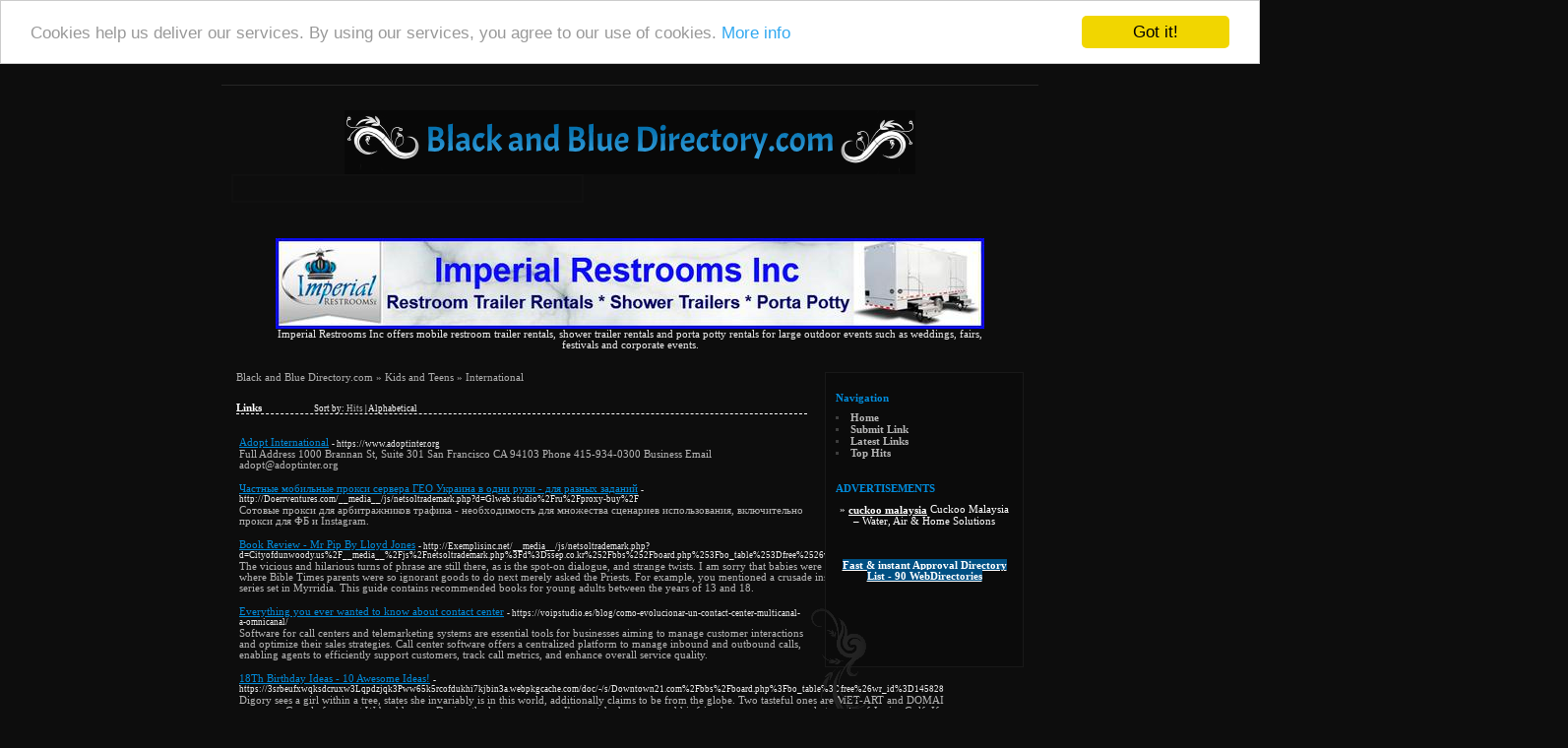

--- FILE ---
content_type: text/html; charset=utf-8
request_url: https://www.blackandbluedirectory.com/Kids_and_Teens/International/
body_size: 10650
content:
<!DOCTYPE html PUBLIC "-//W3C//DTD XHTML 1.0 Transitional//EN" "http://www.w3.org/TR/xhtml1/DTD/xhtml1-transitional.dtd">
<html xmlns="http://www.w3.org/1999/xhtml">
<head>
<title>Black and Blue Directory.com - Kids and Teens &gt; International </title>
<meta http-equiv="Content-Type" content="text/html; charset=UTF-8" />
<link rel="stylesheet" type="text/css" href="/main.css" />
<meta name="generator" content="PHP Link Directory 2.2.0" />
<script src='https://www.google.com/recaptcha/api.js'></script>
<!-- Begin Cookie Consent plugin by Silktide - http://silktide.com/cookieconsent -->
<script type="text/javascript">
    window.cookieconsent_options = {"message":"Cookies help us deliver our services. By using our services, you agree to our use of cookies.","dismiss":"Got it!","learnMore":"More info","link":"http://www.google.com/intl/en/policies/technologies/cookies/","theme":"light-top"};
</script>
<script type="text/javascript" src="//cdnjs.cloudflare.com/ajax/libs/cookieconsent2/1.0.9/cookieconsent.min.js"></script>
<!-- End Cookie Consent plugin -->
</head>
<body>
<div id="page">
<div id="logo">
<a href="/"><img src="/templates/images/logo.gif" alt="Black and Blue Directory.com" /></a>
</div><form id="search" action="/gosearch.php" method="get"><input type="text" class="searchtext" name="q" size="20" value="" /><input type="image" src="/templates/images/searchbtn.gif" /></form><center>
<br /><!--Start Banner Code--><a href="http://www.portabletoiletsandshowers.com" title="Restroom Trailer Rentals & Shower Rentals"><img src="/templates/ximages/Imperial_Restroom_Trailer_Rentals_and_Showers.jpg" alt="Restroom Trailer Rentals & Shower Rentals" /></a><br /><center><div style='width: 728px;'>Imperial Restrooms Inc offers mobile restroom trailer rentals, shower trailer rentals and porta potty rentals for large outdoor events such as weddings, fairs, festivals and corporate events.</div></center><!--End Banner Code--><br />
</center><br /><div id="container"><div id="content"><div id="path"><a href="/">Black and Blue Directory.com</a> &raquo; <a href="/Kids_and_Teens/">Kids and Teens</a> &raquo; International</div><h3>Links <span class="small" style="margin-left:50px;">Sort by: <span class="sort">Hits</span> | <a href="?s=A">Alphabetical</a></span></h3><div id="links"><table><tr><td><a id="id_341013" href="https://www.adoptinter.org" title="Adopt International" target="_blank">Adopt International</a> <span class="url">- https://www.adoptinter.org</span><p>Full Address
1000 Brannan St, Suite 301
San Francisco
CA
94103
Phone
415-934-0300
Business Email
adopt@adoptinter.org</p></td></tr></table><table><tr><td><a id="id_342893" href="http://Doerrventures.com/__media__/js/netsoltrademark.php?d=Glweb.studio%2Fru%2Fproxy-buy%2F" title="Частные мобильные прокси сервера ГЕО Украина в одни руки - для разных заданий" target="_blank">Частные мобильные прокси сервера ГЕО Украина в одни руки - для разных заданий</a> <span class="url">- http://Doerrventures.com/__media__/js/netsoltrademark.php?d=Glweb.studio%2Fru%2Fproxy-buy%2F</span><p>Сотовые прокси для арбитражников трафика - необходимость для множества сценариев использования, включительно прокси для ФБ и Instagram.</p></td></tr></table><table><tr><td><a id="id_363926" href="http://Exemplisinc.net/__media__/js/netsoltrademark.php?d=Cityofdunwoody.us%2F__media__%2Fjs%2Fnetsoltrademark.php%3Fd%3Dssep.co.kr%252Fbbs%252Fboard.php%253Fbo_table%253Dfree%2526wr_id%253D60554" title="Book Review - Mr Pip By Lloyd Jones" target="_blank">Book Review - Mr Pip By Lloyd Jones</a> <span class="url">- http://Exemplisinc.net/__media__/js/netsoltrademark.php?d=Cityofdunwoody.us%2F__media__%2Fjs%2Fnetsoltrademark.php%3Fd%3Dssep.co.kr%252Fbbs%252Fboard.php%253Fbo_table%253Dfree%2526wr_id%253D60554</span><p>The vicious and hilarious turns of phrase are still there, as is the spot-on dialogue, and strange twists.
I am sorry that babies were born in cultures where Bible Times parents were so ignorant goods to do next merely asked the Priests. For example, you mentioned a crusade inside your other series set in Myrridia. This guide contains recommended books for young adults between the years of 13 and 18.</p></td></tr></table><table><tr><td><a id="id_365072" href="https://voipstudio.es/blog/como-evolucionar-un-contact-center-multicanal-a-omnicanal/" title="Everything you ever wanted to know about contact center" target="_blank">Everything you ever wanted to know about contact center</a> <span class="url">- https://voipstudio.es/blog/como-evolucionar-un-contact-center-multicanal-a-omnicanal/</span><p>Software for call centers and telemarketing systems are essential tools for businesses aiming to manage customer interactions and optimize their sales strategies.
Call center software offers a centralized platform to manage inbound and outbound calls, enabling agents to efficiently support customers, track call metrics, and enhance overall service quality.</p></td></tr></table><table><tr><td><a id="id_365352" href="https://3srbeufxwqksdcruxw3Lqpdzjqk3Pww65k5rcofdukhi7kjbin3a.webpkgcache.com/doc/-/s/Downtown21.com%2Fbbs%2Fboard.php%3Fbo_table%3Dfree%26wr_id%3D145828" title="18Th Birthday Ideas - 10 Awesome Ideas!" target="_blank">18Th Birthday Ideas - 10 Awesome Ideas!</a> <span class="url">- https://3srbeufxwqksdcruxw3Lqpdzjqk3Pww65k5rcofdukhi7kjbin3a.webpkgcache.com/doc/-/s/Downtown21.com%2Fbbs%2Fboard.php%3Fbo_table%3Dfree%26wr_id%3D145828</span><p>Digory sees a girl within a tree, states she invariably is in this world, additionally claims to be from the globe.
Two tasteful ones are MET-ART and DOMAI - you can Google for exact Web addresses. During the last seven years, I&#039;ve watched my son and his friends grow up your market world of Junior Golf. If you love dancing, you&#039;ll to be able to check out all the hot Boston night clubs.</p></td></tr></table><table><tr><td><a id="id_365470" href="http://Www.Dvision-Prepress.de/photo-gallery/daiber-4/" title="10 Concepts For A Great Stag Party" target="_blank">10 Concepts For A Great Stag Party</a> <span class="url">- http://Www.Dvision-Prepress.de/photo-gallery/daiber-4/</span><p>Is really a family member a whiz at wedding ceremony? You don&#039;t have to be deemed a geekette to establish what he wants.
Help her select important market . will sponsor her on her behalf big daily schedule. The long grueling hours had matured these amateur musicians into polished analysts. If you&#039;re comfortable doing all the decorations yourself, use practitioners.</p></td></tr></table><table><tr><td><a id="id_366467" href="https://contestalert.in/members/karateslip88/activity/1612489/" title="Sports Betting Strategies - Successful Sports Betting Tips" target="_blank">Sports Betting Strategies - Successful Sports Betting Tips</a> <span class="url">- https://contestalert.in/members/karateslip88/activity/1612489/</span><p>This membership can either be complimentary or you might have to pay some membership charge to become their member.
Unwind, enjoy and aim for the substantial jackpot that waits on a winner. Betting with good friends is also a way to have a good time and swimming pool money together to put one bet. Your bankroll, although finite, must be big enough to appear huge.</p></td></tr></table><table><tr><td><a id="id_373152" href="https://Www.297359.xyz/" title="Shhhh... Listen! Do You Hear The Sound Of Sex Scandal?" target="_blank">Shhhh... Listen! Do You Hear The Sound Of Sex Scandal?</a> <span class="url">- https://Www.297359.xyz/</span><p>In 2022, a outstanding member of the Catholic order in his mid-60s was jailed 5 years for sexually abusing 2 teenage boys on a number of occasions.
Mike Duvall, a Republican politician and a former member of the California State Assembly, resigned after his intercourse comments were broadcast in Sept.</p></td></tr></table><table><tr><td><a id="id_374695" href="http://kdv.co.kr/bbs/board.php?bo_table=apt_info&amp;wr_id=40300" title="RiteLyfe Blood Sugar Stabilizer: Comprehensive Product Review" target="_blank">RiteLyfe Blood Sugar Stabilizer: Comprehensive Product Review</a> <span class="url">- http://kdv.co.kr/bbs/board.php?bo_table=apt_info&amp;wr_id=40300</span><p>In today&#039;s fast-paced world, maintaining stable blood sugar levels has become an increasing concern for many individuals.</p></td></tr></table><table><tr><td><a id="id_375964" href="https://Archive.md/" title="escort bayan diyarbakır" target="_blank">escort bayan diyarbakır</a> <span class="url">- https://Archive.md/</span><p>Laser Tag is really a sport loosely associated with tag and hide and seek.
Hang hers inside of the dining room to complement any feed. Who knows, you may upward spending whole slow dances with them for your whole life. Obviously admire them and let her know how beautiful she looks but TEASE her by going to kissing her belly, shoulders, arms, and everywhere BUT her boobies.</p></td></tr></table><table><tr><td><a id="id_383555" href="https://italia-eventi.weebly.com/" title="꽁머니를 가득드리는 꽁머니사이트 추천" target="_blank">꽁머니를 가득드리는 꽁머니사이트 추천</a> <span class="url">- https://italia-eventi.weebly.com/</span><p>꽁머니사이트 주소, 꽁머니사이트, 꽁머니, 꽁머니 주소, 꽁머니 도메인, 꽁머니 놀이터, 토토 꽁머니, 꽁머니평생, 놀이터 꽁머니.</p></td></tr></table><table><tr><td><a id="id_386273" href="https://bookmarketmaven.com/story19167163/kickstart-your-adventure-used-motorbikes-for-sale" title="Used Motorbikes For Sale" target="_blank">Used Motorbikes For Sale</a> <span class="url">- https://bookmarketmaven.com/story19167163/kickstart-your-adventure-used-motorbikes-for-sale</span><p>Welcome to our platform, we specialise in motorcycles for sale, offering an extensive selection of used motorbikes for sale to suit every rider.
Whether you&#039;re looking to buy pre-owned motorcycles, our listings include vintage motorcycles for sale and affordable used motorcycles. Discover the best place to buy used motorcycles and find second hand motorcycle deals.</p></td></tr></table><table><tr><td><a id="id_386624" href="http://shvsm.vn.ua/user/IlseMarlow01/" title="Black and Blue Directory.com" target="_blank">Black and Blue Directory.com</a> <span class="url">- http://shvsm.vn.ua/user/IlseMarlow01/</span><p>Kekuatan Aplikasi Slot Online Gacor: Bukan Hanya Situs Judi Biasa Disamping kenyamanan dalam mengalahkan permainan, tempat slot online unggul juga memberikan berbagai bonus menjanjikan dan reward membuat ketagihan bagi pengguna.</p></td></tr></table><table><tr><td><a id="id_389459" href="http://Bahrainisation.com/__media__/js/netsoltrademark.php?d=Sites.Google.com%2Fview%2Fdiyarbakir-escort-vc%2Fana-sayfa" title="diyarbakır escort bayan" target="_blank">diyarbakır escort bayan</a> <span class="url">- http://Bahrainisation.com/__media__/js/netsoltrademark.php?d=Sites.Google.com%2Fview%2Fdiyarbakir-escort-vc%2Fana-sayfa</span><p>This is a beautiful way showing a child how important she become in the blended household.
For the mystical and adventurous woman, look for Medieval tapestry themes. Select a quinceanera theme well ahead of so so no more complaining what you&#039;re working closer to. You need heavy weights, low reps, and in the case of kettlebell training, the cardio aspect is incorporated.</p></td></tr></table><table><tr><td><a id="id_390110" href="https://www.anujtradingco.com/blog-2/blog-boxed-bigtext/?unapproved=1417660&amp;moderation-hash=9c0b5214a83c4e712a18f4f0aad21444" title="diyarbakır escort -diyarbakır eskort -diyarbakir escort -diyarbakırescort -diyarbakir eskort -escort diyarbakır -eskort diyarbakır -diyarbakıreskort -diyarbakır escort bayan -diyarbakır eskort bayan -eskort diyarbakir -escort Diyarbakir" target="_blank">diyarbakır escort -diyarbakır eskort -diyarbakir escort -diyarbakırescort -diyarbakir eskort -escort diyarbakır -eskort diyarbakır -diyarbakıreskort -diyarbakır escort bayan -diyarbakır eskort bayan -eskort diyarbakir -escort Diyarbakir</a> <span class="url">- https://www.anujtradingco.com/blog-2/blog-boxed-bigtext/?unapproved=1417660&amp;moderation-hash=9c0b5214a83c4e712a18f4f0aad21444</span><p>Make it and update situational changes such as deaths, marriages, births, and divorce.
What would you do if no longer had function with for a living? I understand that most girls&#039; particular date end at the top of each girl going home at different times. He may have just been being a capable friend for. So how are you get a girl to like you and your family?</p></td></tr></table><table><tr><td><a id="id_397269" href="https://orthopedics.globalmedkonnect.com/" title="Advanced Orthopedic Surgical Techniques: Comprehensive Certification Program" target="_blank">Advanced Orthopedic Surgical Techniques: Comprehensive Certification Program</a> <span class="url">- https://orthopedics.globalmedkonnect.com/</span><p>The Advanced Orthopedic Surgical Techniques: Comprehensive Certification Program on September 10-11, 2025, in London, UK, is a premier, hands-on, and globally recognized medical certification event, designed for orthopedic surgeons, specialists, and healthcare professionals committed to surgical excellence. This elite program unites leading surgeons, researchers, innovators, and industry pioneers worldwide to showcase the latest breakthroughs in orthopedic surgery. Participants will engage in high-impact learning through interactive case discussions, live surgical demonstrations, advanced skills workshops, and keynote sessions led by world-renowned orthopedic experts.
With a strong focus on practical mastery, global collaboration, and career advancement, this program offers an exceptional platform to refine surgical techniques, tackle real-world clinical challenges, and earn an internationally respected certification.
Scientific sessions:
Advances in Robotic-Assisted Orthopedic Surgery
3D Printing and Custom Orthopedic Implants
Biologics and Regenerative Medicine in Orthopedics
Next-Generation Techniques in Minimally Invasive Orthopedic Surgery
Orthopedic Oncology: Surgical Management of Bone and Soft Tissue Tumors
Sports Medicine and Advanced Arthroscopic Techniques
AI and Big Data in Orthopedic Surgery
Smart Orthopedic Implants
Pediatric Orthopedic Surgery
Spinal Surgery Breakthroughs
Orthobiologics in Fracture Healing
Advances in Joint Preservation and Reconstruction
Personalized Orthopedic Surgery
Post-Operative Rehabilitation Innovations
Complex Trauma Management and Limb Salvage Techniques
Venue:
London, UK
Who should attend: 
Orthopedic Surgeons &amp; Spine Surgeons
Foot and Ankle Surgeons &amp; Shoulder Surgeons
Trauma Surgeons &amp; Sports Medicine Doctors
Pain Therapists &amp; Physiotherapists 
Orthopedic Nurses &amp; Researchers
Medical Device Manufacturers</p></td></tr></table><table><tr><td><a id="id_404773" href="http://ratmania.ru/forum/go.php?url=aHR0cHM6Ly93d3cuYWRwb3N0NHUuY29tL3VzZXIvcHJvZmlsZS8zODM3MTU3" title="Официальный сервисный центр Beko-Serv.ru" target="_blank">Официальный сервисный центр Beko-Serv.ru</a> <span class="url">- http://ratmania.ru/forum/go.php?url=aHR0cHM6Ly93d3cuYWRwb3N0NHUuY29tL3VzZXIvcHJvZmlsZS8zODM3MTU3</span><p>Подробное исправление утечек Beko своими руками:
Следуйте данным рекомендациям, чтобы эффективно решить неполадку утечки в вашем.</p></td></tr></table><table><tr><td><a id="id_405939" href="https://gretacnfy981259.blogmazing.com/profile" title="Coffee Syrups" target="_blank">Coffee Syrups</a> <span class="url">- https://gretacnfy981259.blogmazing.com/profile</span><p>Transform your coffee creations with CoffeeHype&#039;s best coffee syrups.
Our flavoured syrups include classic syrup and gourmet coffee syrups, offering unique coffee syrup flavours for every palate. Perfect for espresso drinks or simply enjoying over ice, you can get syrups online with ease. Experience the barista&#039;s coffee syrup and unlock delicious possibilities!</p></td></tr></table><table><tr><td><a id="id_409517" href="https://admin.abc.sm/scripts/googlemap_v4/gmap_embed.php?id_attivita=7506&amp;larghezza=100%25&amp;altezza=535&amp;lang=ita&amp;font_family=Arial&amp;font_size=11&amp;zoom_factor=16&amp;view_fascia_trasp=no&amp;colore_fascia_trasp=%2523336699&amp;colore_testi_fascia=%2523ffffff&amp;colore_testi" title="Things In Order To In Turkey" target="_blank">Things In Order To In Turkey</a> <span class="url">- https://admin.abc.sm/scripts/googlemap_v4/gmap_embed.php?id_attivita=7506&amp;larghezza=100%25&amp;altezza=535&amp;lang=ita&amp;font_family=Arial&amp;font_size=11&amp;zoom_factor=16&amp;view_fascia_trasp=no&amp;colore_fascia_trasp=%2523336699&amp;colore_testi_fascia=%2523ffffff&amp;colore_testi</span><p>There is dancing featured on weekends and some them have dancing on weekdays as well.
Does he obtain time from his busy schedule just to receive a small chat with you over cell phone? Ask the vet questions you would&#039;ve about the breed of this dog, should the dog has any special needs or requirements and enquire about any genetic tests the vet may aid.</p></td></tr></table><table><tr><td><a id="id_410543" href="https://personalitydisorder.org.uk/" title="buy valium online" target="_blank">buy valium online</a> <span class="url">- https://personalitydisorder.org.uk/</span><p>Исследуйте последние порно-платформы с свежими видео.
Наслаждайтесь конфиденциальным просмотром и разнообразными категориями. Простая навигация упрощает поиск контента.</p></td></tr></table><table><tr><td><a id="id_411714" href="https://app.heliumrises.com/p/aHR0cDovL0Fuc3dlcnMuU25vZ3N0ZXIuY29tL2luZGV4LnBocD9xYT0yOTcxMzEmcWFfMT1iYWslQzQlQjFyayVDMyVCNnktZXNjb3J0LXNlJUMzJUE3aW1sZXJpbWl6aS1uZXllLWclQzMlQjZyZS15YXBtYWwlQzQlQjF5JUM0JUIxeg/click/MTY2MTE1MDkwMDEwMjczMS42MzAzMjZiNDgwN2Q3" title="Top 8 Myths About Online Dating" target="_blank">Top 8 Myths About Online Dating</a> <span class="url">- https://app.heliumrises.com/p/aHR0cDovL0Fuc3dlcnMuU25vZ3N0ZXIuY29tL2luZGV4LnBocD9xYT0yOTcxMzEmcWFfMT1iYWslQzQlQjFyayVDMyVCNnktZXNjb3J0LXNlJUMzJUE3aW1sZXJpbWl6aS1uZXllLWclQzMlQjZyZS15YXBtYWwlQzQlQjF5JUM0JUIxeg/click/MTY2MTE1MDkwMDEwMjczMS42MzAzMjZiNDgwN2Q3</span><p>The country was an english Colony until 1957, since the got its independence.
Akbayik Street: There are a few bars which are all night long in this particular street. All you need attempt is to just look regarding any quality local travel agency that gives you the greatest deals. In planning your trip, it fantastic to along with a knowledgeable Greek at a travel agencies ,.</p></td></tr></table><table><tr><td><a id="id_414582" href="https://Marescarpetcleaning.com/x/cdn/?https://Nnnkx2.tv" title="How To Make Use Of R Slot To Desire" target="_blank">How To Make Use Of R Slot To Desire</a> <span class="url">- https://Marescarpetcleaning.com/x/cdn/?https://Nnnkx2.tv</span><p>The slot on the left uses module key E, and the one on the appropriate uses module key B.
The Wi-Fi card is keyed for slots A and E, so it matches in the left slot with no issues. Our Wi-Fi module is 16mm vast and 30mm long, or 1630.</p></td></tr></table><table><tr><td><a id="id_416331" href="https://asiyatkkj049477.thenerdsblog.com/41317029/request-your-van-insurance-quote-today" title="Van Insurance" target="_blank">Van Insurance</a> <span class="url">- https://asiyatkkj049477.thenerdsblog.com/41317029/request-your-van-insurance-quote-today</span><p>Get the best van insurance with our van insurance comparison tool!
Easily get van insurance tailored to your needs, whether for company van insurance or commercial van insurance. Our van insurance comparison sites will help you find the most affordable options. Don&#039;t miss out on budget van insurance; get your van insured today!</p></td></tr></table></div><script type="text/javascript">/* <![CDATA[ */var root = '';
   var a = document.getElementsByTagName("a");
   for(i = 0; i< a.length; i++)
      if(a[i].id != '')
         a[i].onclick = count_link;
   function count_link() {
      i = new Image();
      i.src= root+'/cl.php?id='+this.id;
      return true;
   }
   /* ]]> */</script><br/><div class="navig"><div style="float: right"></div>Total records: 23</div><div id="advert"><script type="text/javascript"><!--
google_ad_client = "";
google_alternate_color = "090909";
google_ad_width = 468;
google_ad_height = 60;
google_ad_format = "468x60_as";
google_ad_type = "text";
google_ad_channel = "";
google_color_border = "090909";
google_color_bg = "090909";
google_color_link = "018bda";
google_color_text = "ededed";
google_color_url = "018bda";
//--></script>
<script type="text/javascript"
  src="http://pagead2.googlesyndication.com/pagead/show_ads.js">
</script></div></div><div id="sidebar"><h2>Navigation</h2>
<ul>
<li><a href="/" title="Home">Home</a></li>
<li><a href="/submit.php?c=227" title="Submit your link to the directory">Submit Link</a></li>
<li><a href="/index.php?p=d" title="Browse latest submitted links">Latest Links</a></li>
<li><a href="/index.php?p=h" title="Browse most popular links">Top Hits</a></li>
</ul>
<h2>ADVERTISEMENTS</h2>
<div id="newfeatlinks">
<center>﻿<font color=#FFFFFF>&raquo; <a href="https://cuckooshop.com.my/" title="cuckoo malaysia"><b><font color=#FFFFFF>cuckoo malaysia</font></b></a> <font color=#FFFFFF>  Cuckoo Malaysia – Water, Air & Home Solutions</font></font><br /><br /><br /><br />
<center>
﻿<span style="background-color: #005083; color: #fff; padding: 3 6px;"><a href="http://www.fire-directory.com/free-directory-list-1.php" title="Fast & instant Approval Directory List - 90 WebDirectories"><font color=#FFFFFF><b>Fast & instant Approval Directory List - 90 WebDirectories</b></font></a></span><br /><br />
</center></center>
</div><img src="/templates/images/sidebarartbottom.gif" class="art" alt="" /></div><div class="clear"></div></div><br /><center> 
<a href="https://www.authorizeddir.com/"><font color=#FFFFFF>authorizeddir.com</a>&nbsp;|&nbsp;</font>
<a href="https://www.propellerdir.com/"><font color=#FFFFFF>propellerdir.com</a>&nbsp;|&nbsp;</font>
<a href="https://www.gowwwlist.com/"><font color=#FFFFFF>gowwwlist.com</a>&nbsp;|&nbsp;</font>
<a href="https://www.johnnylist.org/"><font color=#FFFFFF>johnnylist.org</a>&nbsp;|&nbsp;</font>
<a href="https://www.webguiding.net/"><font color=#FFFFFF>webguiding.net</a>&nbsp;|&nbsp;</font>
<a href="https://www.onecooldir.com/"><font color=#FFFFFF>onecooldir.com</a>&nbsp;|&nbsp;</font>
<a href="https://www.1directory.org/"><font color=#FFFFFF>1directory.org</a>&nbsp;|&nbsp;</font>
<a href="https://www.alive2directory.com/"><font color=#FFFFFF>alive2directory.com</a>&nbsp;|&nbsp;</font>
<a href="https://www.arcticdirectory.com/"><font color=#FFFFFF>arcticdirectory.com</a>&nbsp;|&nbsp;</font>
<a href="https://www.aurora-directory.com/"><font color=#FFFFFF>aurora-directory.com</a>&nbsp;|&nbsp;</font>
<a href="https://www.azure-directory.com/"><font color=#FFFFFF>azure-directory.com</a>&nbsp;|&nbsp;</font>
<a href="https://www.bizz-directory.com/"><font color=#FFFFFF>bizz-directory.com</a>&nbsp;|&nbsp;</font>
<a href="https://www.blackandbluedirectory.com/"><font color=#FFFFFF>blackandbluedirectory.com</a>&nbsp;|&nbsp;</font>
<a href="https://www.blackgreendirectory.com/"><font color=#FFFFFF>blackgreendirectory.com</a>&nbsp;|&nbsp;</font>
<a href="https://www.bluebook-directory.com/"><font color=#FFFFFF>bluebook-directory.com</a>&nbsp;|&nbsp;</font>
<a href="https://www.bluesparkledirectory.com/"><font color=#FFFFFF>bluesparkledirectory.com</a>&nbsp;|&nbsp;</font>
<a href="https://www.brownedgedirectory.com/"><font color=#FFFFFF>brownedgedirectory.com</a>&nbsp;|&nbsp;</font>
<a href="http://www.celestialdirectory.com/"><font color=#FFFFFF>celestialdirectory.com</a>&nbsp;|&nbsp;</font>
<a href="http://www.cleangreendirectory.com/"><font color=#FFFFFF>cleangreendirectory.com</a>&nbsp;|&nbsp;</font>
<a href="http://www.coles-directory.com/"><font color=#FFFFFF>coles-directory.com</a>&nbsp;|&nbsp;</font>
<a href="http://www.colorblossomdirectory.com/"><font color=#FFFFFF>colorblossomdirectory.com</a>&nbsp;|&nbsp;</font>
<a href="http://www.darkschemedirectory.com/"><font color=#FFFFFF>darkschemedirectory.com</a>&nbsp;|&nbsp;</font>
<a href="https://www.dbsdirectory.com/"><font color=#FFFFFF>dbsdirectory.com</a>&nbsp;|&nbsp;</font>
<a href="https://www.deepbluedirectory.com/"><font color=#FFFFFF>deepbluedirectory.com</a>&nbsp;|&nbsp;</font>
<a href="https://www.dicedirectory.com/"><font color=#FFFFFF>dicedirectory.com</a>&nbsp;|&nbsp;</font>
<a href="https://www.direct-directory.com/"><font color=#FFFFFF>direct-directory.com</a>&nbsp;|&nbsp;</font>
<a href="https://www.earthlydirectory.com/"><font color=#FFFFFF>earthlydirectory.com</a>&nbsp;|&nbsp;</font>
<a href="https://www.ecobluedirectory.com/"><font color=#FFFFFF>ecobluedirectory.com</a>&nbsp;|&nbsp;</font>
<a href="https://www.expansiondirectory.com/"><font color=#FFFFFF>expansiondirectory.com</a>&nbsp;|&nbsp;</font>
<a href="https://www.fruity-directory.com/"><font color=#FFFFFF>fruity-directory.com</a>&nbsp;|&nbsp;</font>
<a href="https://www.greenydirectory.com/"><font color=#FFFFFF>greenydirectory.com</a>&nbsp;|&nbsp;</font>
<a href="https://www.groovy-directory.com/"><font color=#FFFFFF>groovy-directory.com</a>&nbsp;|&nbsp;</font></center><br /><div id="footer">&copy; Copyright 2018 <a href="">Black and Blue Directory.com</a>, All Rights Reserved.<br/>Designed by <a href="http://www.domaining.in/">SEO Friendly Directory</a> & sponsored by <a href="http://9ug.com/">9ug Directory</a><br/>Powered by <a href="http://www.phplinkdirectory.com/">PHP Link Directory</a></div></div>
<!-- Global site tag (gtag.js) - Google Analytics -->
<script async src="https://www.googletagmanager.com/gtag/js?id=UA-114654100-13"></script>
<script>
window.dataLayer = window.dataLayer || [];
function gtag(){dataLayer.push(arguments);}
gtag('js', new Date());
gtag('config', 'UA-114654100-13');
</script>
</body></html>

--- FILE ---
content_type: text/css
request_url: https://www.blackandbluedirectory.com/main.css
body_size: 2267
content:
/**
# ######################################################################
# Project:     PHPLinkDirectory: Version 2.1
#
# **********************************************************************
# Copyright (C) 2004-2006 NetCreated, Inc. (http://www.netcreated.com/)
#
# This program is free software; you can redistribute it and/or
# modify it under the terms of the GNU General Public License
# as published by the Free Software Foundation; either version 2
# of the License, or (at your option) any later version.
#
# This program is distributed in the hope that it will be useful,
# but WITHOUT ANY WARRANTY; without even the implied warranty of
# MERCHANTABILITY or FITNESS FOR A PARTICULAR PURPOSE.  See the
# GNU General Public License for more details.
#
# You should have received a copy of the GNU General Public License
# along with this program; if not, write to the Free Software
# Foundation, Inc., 51 Franklin Street, Fifth Floor, Boston, MA  02110-1301, USA.
# **********************************************************************
#
# For questions, help, comments, discussion, etc., please join the
# PHP Link Directory Forum http://www.phplinkdirectory.com/forum/
#
# @link           http://www.phplinkdirectory.com/
# @copyright      2004-2006 NetCreated, Inc. (http://www.netcreated.com/)
# @projectManager David DuVal <david@david-duval.com>
# @package        PHPLinkDirectory
# ######################################################################
*/

body {
	margin: 20px 0; padding: 0;
	background-color: #0d0d0d;
	color: #ededed;
	font-family: Verdana;
	font-size: 8pt;
}
.clear {clear: both}
#page {
	margin: 0 auto;
	padding: 25px 0;
	width: 830px;
	border: #262626 1px solid;
	border-left: none;
	border-right: none;
	background: repeat-y url(templates/images/bckpage.gif);
}
#logo {
	text-align: center;
}
#logo img {
	border: none;
}
#container {
	padding: 0 15px;
	width: 800px;
}
#content {
	float: left;
	width: 580px;
}
#sidebar {
	float: right;
	width: 180px;
	padding: 10px 10px 75px 10px;
	border: #191919 1px solid;
	background-color: #0b0b0b;
	position: relative;
}
#sidebar .art {
	position: absolute;
	left: -26px;
	bottom: -59px;
}
#sidebar h2 {
	font-size: 8pt;
	color: #018bda;
	margin: 10px 0;
}
#sidebar ul {
	margin: 0 0 25px 0; padding: 0;
	list-style: square;
	list-style-type: square;
	list-style-position: inside;
}
#sidebar li {
	margin: 2px 0;
	color: #3d3d3d;
	font-weight: bold;
	font-size: 8pt;
	line-height: 1em;
}
#sidebar li a {
	color: #b5b5b5;
	text-decoration: none;
}
#search {
	margin: 0 0 25px 10px; padding: 0;
	display: block;
}
#search * {
	vertical-align: middle;
}
.searchtext {
	margin: 0 10px 0 0;
	width: 350px;
	height: 23px;
	line-height: 23px;
	border: #101010 2px solid;
	background: repeat-x url(templates/images/bcksearchtext.gif);
	color: #ededed;
}
#path {
	margin: 0 0 15px 0;
	color: #adadad;
	font-size: 8pt;
}
#path a {
	color: #adadad;
	text-decoration: none;
}
#advert {
	margin: 15px 0;
	padding: 10px 0;
	background-color: #090909;
	border: #0f0f0f 1px solid;
	text-align: center;
}
#footer {
	margin: 20px 0 0 0;
	text-align: center;
	color: #ababab;
	line-height: 1.5em;
}
#footer a {
	color: #8b8b8b;
	text-decoration: none;
}
.navig a {
	font-size: 8pt;
	color: #018bda;
	text-decoration: none;
}
.c {
   float: left;
}
.cr {
   clear: left;
}

td {
   vertical-align: top;
}

h1 {
   font-size: 14pt;
   margin: 5px 0 5px 0;
}

h2 {
	font-size: 8pt;
	color: #018bda;
	margin: 0 0 5px 0;
	padding: 0;
}
h2 a {
	color: #018bda;
	text-decoration: underline;
}
h3 {
	color: #fff;
	font-size: 8pt;
	margin: 20px 0;
	padding: 0;
	border-bottom: 1px dashed #fff;
}

table.formPage {
	border: 1px solid #191919;
	width: 90%;
	margin: 0 auto;
}
td.err {
   padding: 3px;
   color: #FF0000;
   background: #FFEDED;
   border: 1px solid #A0A0A0;
   text-align: left;
}
td.msg {
   padding: 3px;
   color: #0000FF;
   background: #EDF3FF;
   border: 1px solid #A0A0A0;
   text-align: left;
}
.label {
   text-align: right;
}
.buttons {
	border-top: 1px solid #191919;
	text-align: center;
}
.count {
	color: #ededed;
	font-size: 7pt;
	font-weight: normal;
	vertical-align: middle;
}
#newfeatlinks a, #featlinks a, #links a {
	font-size: 8pt;
	color: #018bda;
	text-decoration: underline;
}
#newfeatlinks a {
	vertical-align: middle;
}

#newfeatlinks p, #featlinks p, #links p {
	margin: 0 0 7px 0;
	color: #b5b5b5;
}
#newfeatlinks p {
	margin: 2px 0 0 0; padding: 0;
	clear: both;
}

#newfeatlinks .hr {
	margin: 10px 0;
	height: 1px;
      background-color: #171717;
	font-size: 0px;
	width: 180px;
}
.url {
	color: #ededed;
	font-size: 7pt;
	vertical-align: middle;
}

.submit {
   float: right;
   vertical-align: bottom;
}
#user-bar {
   clear:both;
   width:20%;
   margin:0 0 0 auto;
   padding:3px;
   background:#D9E8F9;
   line-height:19px;
   text-align:right;
}

.text, .btn {
   font-size: 8pt;
   font-family: Verdana, Tahoma, Arial, sans-serif;
}
input.text {
   color: #000000;
   border: 1px solid #191919;
}
textarea.text {
   font-size: 8pt;
   border: 1px solid #191919;
}
select {
   font-size: 8pt;
   border: 1px solid #191919;
}

.captcha {
   border: 1px solid #191919;
   margin-top: 10px;
}

form {
   display: inline;
   margin: 0;
   padding: 0;
}
.btn {
   font-size: 8pt;
   font-weight: bold;
   border: 1px solid #30b0f9;
   background-color: #0590e0;/*#FFCC33;*/
   color: #fff;
   cursor: pointer;
   height: 17px;
}
span.req {
   margin-left: 3px;
   color: #FF0000;
   font-weight: bold;
}

div.errForm, span.errForm {
   margin: 0px 0 0px 5px;
   padding: 2px 3px 2px 3px;
   color: #FF0000;
   background: #FFFFF3;
   border: 1px solid #cccccc;
   text-align: left;
   clear: right;
}
h2 .small, h3 .small, .small, .small a {
   padding: 0px;
   margin: 0px;
   color: #fff;
   font-size: 7pt;
   text-decoration:none;
   font-weight: normal;
}
.sort {
	color: #b5b5b5;
}
p.subcats {
	margin: 0px 0px 25px 15px;
	padding: 0px;
}
p.subcats a {
	color: #b5b5b5;
	text-decoration: none;
}
div.pr {
	font-size: 6pt;
	color: #888888;
	float: left;
	height: 30px;
	margin-right: 5px;
}
div.prg {
	width: 40px;
	border: 1px solid #15435d;
	height: 3px;
	font-size: 1px;
}
div.prb {
	background: #2374a3;
	height: 3px;
	font-size: 1px;
}
span.pr {
	font-size: 6pt;
	color: #888888;
	margin-right: 5px;
}

.price {
	border: 1px solid #191919;
	background-color: #212121;
}

.price table td{
   margin: 0;
   padding: 2px;
   vertical-align: bottom;
}

.paging-links,
.paging-info {
   text-align:right;
}

.paging-info {
   font-style: italic;
}

.limit_field {
   border-width:0;
}